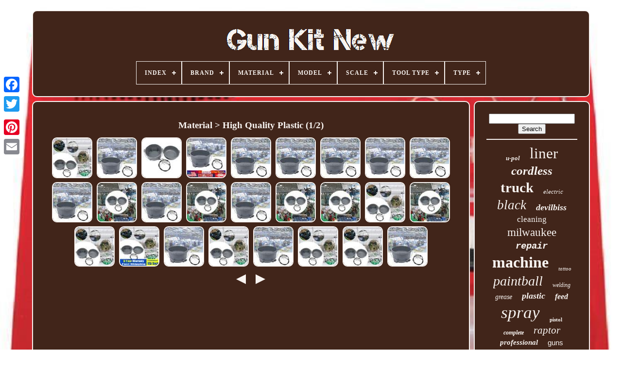

--- FILE ---
content_type: text/html; charset=UTF-8
request_url: https://armkitdark.com/en/material/high_quality_plastic.php
body_size: 4822
content:
<!DOCTYPE   HTML>
     <HTML> 
  


 
<HEAD>

	 	 <TITLE>   Material > High Quality Plastic	  
    </TITLE>   
	 		<LINK TYPE='image/png'	HREF='https://armkitdark.com/favicon.png'  REL='icon'> 

	<META CONTENT='text/html; charset=UTF-8'	HTTP-EQUIV='content-type'>

  
	
<META	NAME='viewport'  CONTENT='width=device-width, initial-scale=1'>     
	
		
	 

<!--/////////////////////////////////////////////////////////////////////////////////////////////////////////////////////////////////////////////////////////////////-->
<LINK  REL='stylesheet' HREF='https://armkitdark.com/xeqygazypo.css' TYPE='text/css'>   
	
	 <LINK REL='stylesheet'	HREF='https://armkitdark.com/zimaqucidi.css' TYPE='text/css'>  	 



	   <SCRIPT SRC='https://code.jquery.com/jquery-latest.min.js'	TYPE='text/javascript'> 
	
</SCRIPT> 
	 
<!--/////////////////////////////////////////////////////////////////////////////////////////////////////////////////////////////////////////////////////////////////

SCRIPT

/////////////////////////////////////////////////////////////////////////////////////////////////////////////////////////////////////////////////////////////////-->
<SCRIPT   SRC='https://armkitdark.com/vekeqoz.js'	TYPE='text/javascript'>	</SCRIPT> 	 
	   	  <SCRIPT  SRC='https://armkitdark.com/tika.js' TYPE='text/javascript'>
 </SCRIPT>

	
   <SCRIPT ASYNC SRC='https://armkitdark.com/sufuryv.js'   TYPE='text/javascript'>	</SCRIPT>	



	  <SCRIPT  TYPE='text/javascript' SRC='https://armkitdark.com/dulok.js' ASYNC> 
</SCRIPT> 
	
	
	  
 
<SCRIPT TYPE='text/javascript'>
	
var a2a_config = a2a_config || {};a2a_config.no_3p = 1; 
  </SCRIPT>


	
		
  <SCRIPT	TYPE='text/javascript'>

	window.onload = function ()
	{
		malapy('vawokenyv', 'Search', 'https://armkitdark.com/en/search.php');
		mufiba("zavuj.php","yuhmu", "Material > High Quality Plastic");
		
		
	}
	 
	</SCRIPT>        
 </HEAD> 
  
  	
 

	<BODY  DATA-ID='-1'>
  	
	



	
  <DIV  STYLE='left:0px; top:150px;' CLASS='a2a_kit a2a_kit_size_32 a2a_floating_style a2a_vertical_style'> 	 

	
		 <A CLASS='a2a_button_facebook'></A>  			
		  
 <A CLASS='a2a_button_twitter'></A> 
		   <A CLASS='a2a_button_google_plus'>  	 </A>
 
	 	
		 	  
<A CLASS='a2a_button_pinterest'> </A> 

		

     
<!--/////////////////////////////////////////////////////////////////////////////////////////////////////////////////////////////////////////////////////////////////-->
<A CLASS='a2a_button_email'> 

   </A>	
	</DIV>

 

	 
		<DIV ID='luvif'>
	
   	 
			

<DIV   ID='zuvap'>   
	 	   
			 

<A HREF='https://armkitdark.com/en/'>	
	 <IMG	ALT='Gun Kit New'  SRC='https://armkitdark.com/en/gun_kit_new.gif'>

</A>

 

			
<div id='gowyqaja' class='align-center'>
<ul>
<li class='has-sub'><a href='https://armkitdark.com/en/'><span>Index</span></a>
<ul>
	<li><a href='https://armkitdark.com/en/all_items_gun_kit_new.php'><span>All items</span></a></li>
	<li><a href='https://armkitdark.com/en/newest_items_gun_kit_new.php'><span>Newest items</span></a></li>
	<li><a href='https://armkitdark.com/en/most_viewed_items_gun_kit_new.php'><span>Most viewed items</span></a></li>
	<li><a href='https://armkitdark.com/en/latest_videos_gun_kit_new.php'><span>Latest videos</span></a></li>
</ul>
</li>

<li class='has-sub'><a href='https://armkitdark.com/en/brand/'><span>Brand</span></a>
<ul>
	<li><a href='https://armkitdark.com/en/brand/anest_iwata.php'><span>Anest Iwata (41)</span></a></li>
	<li><a href='https://armkitdark.com/en/brand/atom_x_series.php'><span>Atom X Series (37)</span></a></li>
	<li><a href='https://armkitdark.com/en/brand/azodin.php'><span>Azodin (29)</span></a></li>
	<li><a href='https://armkitdark.com/en/brand/custom_coat.php'><span>Custom Coat (63)</span></a></li>
	<li><a href='https://armkitdark.com/en/brand/custom_shop.php'><span>Custom Shop (37)</span></a></li>
	<li><a href='https://armkitdark.com/en/brand/devilbiss.php'><span>Devilbiss (192)</span></a></li>
	<li><a href='https://armkitdark.com/en/brand/dewalt.php'><span>Dewalt (84)</span></a></li>
	<li><a href='https://armkitdark.com/en/brand/dragonhawk.php'><span>Dragonhawk (56)</span></a></li>
	<li><a href='https://armkitdark.com/en/brand/graco.php'><span>Graco (60)</span></a></li>
	<li><a href='https://armkitdark.com/en/brand/iwata.php'><span>Iwata (35)</span></a></li>
	<li><a href='https://armkitdark.com/en/brand/linerxtreeme.php'><span>Linerxtreeme (27)</span></a></li>
	<li><a href='https://armkitdark.com/en/brand/milwaukee.php'><span>Milwaukee (219)</span></a></li>
	<li><a href='https://armkitdark.com/en/brand/raptor.php'><span>Raptor (42)</span></a></li>
	<li><a href='https://armkitdark.com/en/brand/sata.php'><span>Sata (27)</span></a></li>
	<li><a href='https://armkitdark.com/en/brand/spyder.php'><span>Spyder (52)</span></a></li>
	<li><a href='https://armkitdark.com/en/brand/streamlight.php'><span>Streamlight (33)</span></a></li>
	<li><a href='https://armkitdark.com/en/brand/tippmann.php'><span>Tippmann (85)</span></a></li>
	<li><a href='https://armkitdark.com/en/brand/titan.php'><span>Titan (34)</span></a></li>
	<li><a href='https://armkitdark.com/en/brand/u_pol.php'><span>U-pol (111)</span></a></li>
	<li><a href='https://armkitdark.com/en/brand/vevor.php'><span>Vevor (39)</span></a></li>
	<li><a href='https://armkitdark.com/en/newest_items_gun_kit_new.php'>Other (3003)</a></li>
</ul>
</li>

<li class='has-sub'><a href='https://armkitdark.com/en/material/'><span>Material</span></a>
<ul>
	<li><a href='https://armkitdark.com/en/material/abs.php'><span>Abs (4)</span></a></li>
	<li><a href='https://armkitdark.com/en/material/alloy.php'><span>Alloy (10)</span></a></li>
	<li><a href='https://armkitdark.com/en/material/aluminum.php'><span>Aluminum (66)</span></a></li>
	<li><a href='https://armkitdark.com/en/material/aluminum_steel.php'><span>Aluminum, Steel (5)</span></a></li>
	<li><a href='https://armkitdark.com/en/material/brass.php'><span>Brass (6)</span></a></li>
	<li><a href='https://armkitdark.com/en/material/carbon_steel.php'><span>Carbon Steel (6)</span></a></li>
	<li><a href='https://armkitdark.com/en/material/diecast.php'><span>Diecast (7)</span></a></li>
	<li><a href='https://armkitdark.com/en/material/foam.php'><span>Foam (4)</span></a></li>
	<li><a href='https://armkitdark.com/en/material/high_quality_plastic.php'><span>High Quality Plastic (29)</span></a></li>
	<li><a href='https://armkitdark.com/en/material/metal.php'><span>Metal (28)</span></a></li>
	<li><a href='https://armkitdark.com/en/material/metal_plastic.php'><span>Metal + Plastic (3)</span></a></li>
	<li><a href='https://armkitdark.com/en/material/metal_plastic.php'><span>Metal, Plastic (8)</span></a></li>
	<li><a href='https://armkitdark.com/en/material/other.php'><span>Other (5)</span></a></li>
	<li><a href='https://armkitdark.com/en/material/plastic.php'><span>Plastic (65)</span></a></li>
	<li><a href='https://armkitdark.com/en/material/resin.php'><span>Resin (14)</span></a></li>
	<li><a href='https://armkitdark.com/en/material/stainless_steel.php'><span>Stainless Steel (11)</span></a></li>
	<li><a href='https://armkitdark.com/en/material/steel.php'><span>Steel (21)</span></a></li>
	<li><a href='https://armkitdark.com/en/material/wood.php'><span>Wood (4)</span></a></li>
	<li><a href='https://armkitdark.com/en/material/yarn.php'><span>Yarn (4)</span></a></li>
	<li><a href='https://armkitdark.com/en/material/zinc_aluminum_alloy.php'><span>Zinc-aluminum Alloy (3)</span></a></li>
	<li><a href='https://armkitdark.com/en/newest_items_gun_kit_new.php'>Other (4003)</a></li>
</ul>
</li>

<li class='has-sub'><a href='https://armkitdark.com/en/model/'><span>Model</span></a>
<ul>
	<li><a href='https://armkitdark.com/en/model/001.php'><span>001 (8)</span></a></li>
	<li><a href='https://armkitdark.com/en/model/2554_22.php'><span>2554-22 (15)</span></a></li>
	<li><a href='https://armkitdark.com/en/model/2572b_21.php'><span>2572b-21 (32)</span></a></li>
	<li><a href='https://armkitdark.com/en/model/2646_21ct.php'><span>2646-21ct (15)</span></a></li>
	<li><a href='https://armkitdark.com/en/model/400_staples.php'><span>400 Staples (6)</span></a></li>
	<li><a href='https://armkitdark.com/en/model/az1_hte.php'><span>Az1 Hte (6)</span></a></li>
	<li><a href='https://armkitdark.com/en/model/blitz_3.php'><span>Blitz 3 (6)</span></a></li>
	<li><a href='https://armkitdark.com/en/model/blitz_4.php'><span>Blitz 4 (11)</span></a></li>
	<li><a href='https://armkitdark.com/en/model/dcgg571m1.php'><span>Dcgg571m1 (30)</span></a></li>
	<li><a href='https://armkitdark.com/en/model/full_kit.php'><span>Full Kit (6)</span></a></li>
	<li><a href='https://armkitdark.com/en/model/gryphon.php'><span>Gryphon (6)</span></a></li>
	<li><a href='https://armkitdark.com/en/model/hlt_d16.php'><span>Hlt-d16 (6)</span></a></li>
	<li><a href='https://armkitdark.com/en/model/insemination_gun.php'><span>Insemination Gun (21)</span></a></li>
	<li><a href='https://armkitdark.com/en/model/m12.php'><span>M12 (9)</span></a></li>
	<li><a href='https://armkitdark.com/en/model/milwaukee_m12.php'><span>Milwaukee M12 (6)</span></a></li>
	<li><a href='https://armkitdark.com/en/model/n66c_1.php'><span>N66c-1 (6)</span></a></li>
	<li><a href='https://armkitdark.com/en/model/spyder_victor.php'><span>Spyder Victor (7)</span></a></li>
	<li><a href='https://armkitdark.com/en/model/sy_fill.php'><span>Sy-fill (10)</span></a></li>
	<li><a href='https://armkitdark.com/en/model/tufting_gun.php'><span>Tufting Gun (8)</span></a></li>
	<li><a href='https://armkitdark.com/en/model/69262.php'><span>69262 (8)</span></a></li>
	<li><a href='https://armkitdark.com/en/newest_items_gun_kit_new.php'>Other (4084)</a></li>
</ul>
</li>

<li class='has-sub'><a href='https://armkitdark.com/en/scale/'><span>Scale</span></a>
<ul>
	<li><a href='https://armkitdark.com/en/scale/1_1.php'><span>1 / 1 (6)</span></a></li>
	<li><a href='https://armkitdark.com/en/scale/1_35.php'><span>1 / 35 (12)</span></a></li>
	<li><a href='https://armkitdark.com/en/scale/1_72.php'><span>1 / 72 (2)</span></a></li>
	<li><a href='https://armkitdark.com/en/scale/1_1.php'><span>1:1 (4)</span></a></li>
	<li><a href='https://armkitdark.com/en/scale/1_10.php'><span>1:10 (3)</span></a></li>
	<li><a href='https://armkitdark.com/en/scale/1_100.php'><span>1:100 (2)</span></a></li>
	<li><a href='https://armkitdark.com/en/scale/1_12.php'><span>1:12 (2)</span></a></li>
	<li><a href='https://armkitdark.com/en/scale/1_16.php'><span>1:16 (2)</span></a></li>
	<li><a href='https://armkitdark.com/en/scale/1_18.php'><span>1:18 (6)</span></a></li>
	<li><a href='https://armkitdark.com/en/scale/1_2.php'><span>1:2 (3)</span></a></li>
	<li><a href='https://armkitdark.com/en/scale/1_3.php'><span>1:3 (9)</span></a></li>
	<li><a href='https://armkitdark.com/en/scale/1_35.php'><span>1:35 (14)</span></a></li>
	<li><a href='https://armkitdark.com/en/scale/1_6.php'><span>1:6 (31)</span></a></li>
	<li><a href='https://armkitdark.com/en/scale/1_700.php'><span>1:700 (4)</span></a></li>
	<li><a href='https://armkitdark.com/en/scale/1_72.php'><span>1:72 (5)</span></a></li>
	<li><a href='https://armkitdark.com/en/scale/54mm_1_32.php'><span>54mm - 1 / 32 (2)</span></a></li>
	<li><a href='https://armkitdark.com/en/scale/kit.php'><span>Kit (4)</span></a></li>
	<li><a href='https://armkitdark.com/en/newest_items_gun_kit_new.php'>Other (4195)</a></li>
</ul>
</li>

<li class='has-sub'><a href='https://armkitdark.com/en/tool_type/'><span>Tool Type</span></a>
<ul>
	<li><a href='https://armkitdark.com/en/tool_type/drain_snake.php'><span>Drain Snake (14)</span></a></li>
	<li><a href='https://armkitdark.com/en/tool_type/kits_sets.php'><span>Kits & Sets (2)</span></a></li>
	<li><a href='https://armkitdark.com/en/newest_items_gun_kit_new.php'>Other (4290)</a></li>
</ul>
</li>

<li class='has-sub'><a href='https://armkitdark.com/en/type/'><span>Type</span></a>
<ul>
	<li><a href='https://armkitdark.com/en/type/accessories.php'><span>Accessories (17)</span></a></li>
	<li><a href='https://armkitdark.com/en/type/action_figure.php'><span>Action Figure (25)</span></a></li>
	<li><a href='https://armkitdark.com/en/type/air_spray_gun.php'><span>Air Spray Gun (191)</span></a></li>
	<li><a href='https://armkitdark.com/en/type/cleaning_kit.php'><span>Cleaning Kit (55)</span></a></li>
	<li><a href='https://armkitdark.com/en/type/co2.php'><span>Co2 (23)</span></a></li>
	<li><a href='https://armkitdark.com/en/type/co2_canon_gun.php'><span>Co2 Canon / Gun (71)</span></a></li>
	<li><a href='https://armkitdark.com/en/type/complete_tattoo_kit.php'><span>Complete Tattoo Kit (30)</span></a></li>
	<li><a href='https://armkitdark.com/en/type/cup_spray_gun.php'><span>Cup Spray Gun (27)</span></a></li>
	<li><a href='https://armkitdark.com/en/type/dent_repair_kit.php'><span>Dent Repair Kit (31)</span></a></li>
	<li><a href='https://armkitdark.com/en/type/grease_gun.php'><span>Grease Gun (104)</span></a></li>
	<li><a href='https://armkitdark.com/en/type/hand_riveter.php'><span>Hand Riveter (14)</span></a></li>
	<li><a href='https://armkitdark.com/en/type/impact_wrench.php'><span>Impact Wrench (21)</span></a></li>
	<li><a href='https://armkitdark.com/en/type/insemination_kit.php'><span>Insemination Kit (30)</span></a></li>
	<li><a href='https://armkitdark.com/en/type/mechanical.php'><span>Mechanical (16)</span></a></li>
	<li><a href='https://armkitdark.com/en/type/model_kit.php'><span>Model Kit (31)</span></a></li>
	<li><a href='https://armkitdark.com/en/type/soldering_gun_kit.php'><span>Soldering Gun Kit (16)</span></a></li>
	<li><a href='https://armkitdark.com/en/type/spray_gun.php'><span>Spray Gun (93)</span></a></li>
	<li><a href='https://armkitdark.com/en/type/spray_gun_kit.php'><span>Spray Gun Kit (13)</span></a></li>
	<li><a href='https://armkitdark.com/en/type/tactical_light.php'><span>Tactical Light (16)</span></a></li>
	<li><a href='https://armkitdark.com/en/type/truckbed_liners.php'><span>Truckbed Liners (54)</span></a></li>
	<li><a href='https://armkitdark.com/en/newest_items_gun_kit_new.php'>Other (3428)</a></li>
</ul>
</li>

</ul>
</div>

		
 	</DIV> 


			
<DIV	ID='zytozigi'> 

  
			
 	
<!--/////////////////////////////////////////////////////////////////////////////////////////////////////////////////////////////////////////////////////////////////

div

/////////////////////////////////////////////////////////////////////////////////////////////////////////////////////////////////////////////////////////////////-->
<DIV ID='syta'> 


				
 
 
<DIV ID='lijisydi'>  	 </DIV>

	


				<h1>Material > High Quality Plastic (1/2)</h1>
<ul>
<li><a href="https://armkitdark.com/en/durable_for_pipe_threader_tools_handheld_plastic_oiler_bucket_oil_gun_kit_new_d68e8.php" title="Durable For Pipe Threader Tools Handheld Plastic Oiler Bucket Oil Gun Kit New"><img src="https://armkitdark.com/en/images/Durable_For_Pipe_Threader_Tools_Handheld_Plastic_Oiler_Bucket_Oil_Gun_Kit_NEW_01_iht.jpg" alt="Durable For Pipe Threader Tools Handheld Plastic Oiler Bucket Oil Gun Kit New"/></a></li>
<li><a href="https://armkitdark.com/en/durable_for_pipe_threader_tools_handheld_plastic_oiler_bucket_oil_gun_kit_new_63b8b.php" title="Durable For Pipe Threader Tools Handheld Plastic Oiler Bucket Oil Gun Kit New"><img src="https://armkitdark.com/en/images/Durable_For_Pipe_Threader_Tools_Handheld_Plastic_Oiler_Bucket_Oil_Gun_Kit_NEW_01_gr.jpg" alt="Durable For Pipe Threader Tools Handheld Plastic Oiler Bucket Oil Gun Kit New"/></a></li>
<li><a href="https://armkitdark.com/en/handheld_oiler_bucket_oil_gun_kit_lubricator_of_pipe_threader_threading_machine_9.php" title="Handheld Oiler Bucket Oil Gun Kit Lubricator Of Pipe Threader Threading Machine"><img src="https://armkitdark.com/en/images/Handheld_Oiler_Bucket_Oil_Gun_Kit_Lubricator_of_Pipe_Threader_Threading_Machine_01_wqyx.jpg" alt="Handheld Oiler Bucket Oil Gun Kit Lubricator Of Pipe Threader Threading Machine"/></a></li>
<li><a href="https://armkitdark.com/en/handheld_oiler_bucket_oil_gun_kit_lubricator_of_pipe_threader_threading_machine_8.php" title="Handheld Oiler Bucket Oil Gun Kit Lubricator Of Pipe Threader Threading Machine"><img src="https://armkitdark.com/en/images/Handheld_Oiler_Bucket_Oil_Gun_Kit_Lubricator_of_Pipe_Threader_Threading_Machine_01_cok.jpg" alt="Handheld Oiler Bucket Oil Gun Kit Lubricator Of Pipe Threader Threading Machine"/></a></li>
<li><a href="https://armkitdark.com/en/durable_for_pipe_threader_tools_handheld_plastic_oiler_bucket_oil_gun_kit_new_9c018.php" title="Durable For Pipe Threader Tools Handheld Plastic Oiler Bucket Oil Gun Kit New"><img src="https://armkitdark.com/en/images/Durable_For_Pipe_Threader_Tools_Handheld_Plastic_Oiler_Bucket_Oil_Gun_Kit_NEW_01_qf.jpg" alt="Durable For Pipe Threader Tools Handheld Plastic Oiler Bucket Oil Gun Kit New"/></a></li>
<li><a href="https://armkitdark.com/en/durable_for_pipe_threader_tools_handheld_plastic_oiler_bucket_oil_gun_kit_new_d586c.php" title="Durable For Pipe Threader Tools Handheld Plastic Oiler Bucket Oil Gun Kit New"><img src="https://armkitdark.com/en/images/Durable_For_Pipe_Threader_Tools_Handheld_Plastic_Oiler_Bucket_Oil_Gun_Kit_NEW_01_aaw.jpg" alt="Durable For Pipe Threader Tools Handheld Plastic Oiler Bucket Oil Gun Kit New"/></a></li>
<li><a href="https://armkitdark.com/en/durable_for_pipe_threader_tools_handheld_plastic_oiler_bucket_oil_gun_kit_new_21efa.php" title="Durable For Pipe Threader Tools Handheld Plastic Oiler Bucket Oil Gun Kit New"><img src="https://armkitdark.com/en/images/Durable_For_Pipe_Threader_Tools_Handheld_Plastic_Oiler_Bucket_Oil_Gun_Kit_NEW_01_fc.jpg" alt="Durable For Pipe Threader Tools Handheld Plastic Oiler Bucket Oil Gun Kit New"/></a></li>
<li><a href="https://armkitdark.com/en/durable_for_pipe_threader_tools_handheld_plastic_oiler_bucket_oil_gun_kit_new_822e1.php" title="Durable For Pipe Threader Tools Handheld Plastic Oiler Bucket Oil Gun Kit New"><img src="https://armkitdark.com/en/images/Durable_For_Pipe_Threader_Tools_Handheld_Plastic_Oiler_Bucket_Oil_Gun_Kit_NEW_01_ihiq.jpg" alt="Durable For Pipe Threader Tools Handheld Plastic Oiler Bucket Oil Gun Kit New"/></a></li>
<li><a href="https://armkitdark.com/en/durable_for_pipe_threader_tools_handheld_plastic_oiler_bucket_oil_gun_kit_new_35a2a.php" title="Durable For Pipe Threader Tools Handheld Plastic Oiler Bucket Oil Gun Kit New"><img src="https://armkitdark.com/en/images/Durable_For_Pipe_Threader_Tools_Handheld_Plastic_Oiler_Bucket_Oil_Gun_Kit_NEW_01_pf.jpg" alt="Durable For Pipe Threader Tools Handheld Plastic Oiler Bucket Oil Gun Kit New"/></a></li>
<li><a href="https://armkitdark.com/en/durable_for_pipe_threader_tools_handheld_plastic_oiler_bucket_oil_gun_kit_new_3a26e.php" title="Durable For Pipe Threader Tools Handheld Plastic Oiler Bucket Oil Gun Kit New"><img src="https://armkitdark.com/en/images/Durable_For_Pipe_Threader_Tools_Handheld_Plastic_Oiler_Bucket_Oil_Gun_Kit_NEW_01_tm.jpg" alt="Durable For Pipe Threader Tools Handheld Plastic Oiler Bucket Oil Gun Kit New"/></a></li>
<li><a href="https://armkitdark.com/en/durable_for_pipe_threader_tools_handheld_plastic_oiler_bucket_oil_gun_kit_new_39152.php" title="Durable For Pipe Threader Tools Handheld Plastic Oiler Bucket Oil Gun Kit New"><img src="https://armkitdark.com/en/images/Durable_For_Pipe_Threader_Tools_Handheld_Plastic_Oiler_Bucket_Oil_Gun_Kit_NEW_01_gpw.jpg" alt="Durable For Pipe Threader Tools Handheld Plastic Oiler Bucket Oil Gun Kit New"/></a></li>
<li><a href="https://armkitdark.com/en/durable_for_pipe_threader_tools_handheld_plastic_oiler_bucket_oil_gun_kit_new_eaadb.php" title="Durable For Pipe Threader Tools Handheld Plastic Oiler Bucket Oil Gun Kit New"><img src="https://armkitdark.com/en/images/Durable_For_Pipe_Threader_Tools_Handheld_Plastic_Oiler_Bucket_Oil_Gun_Kit_NEW_01_szc.jpg" alt="Durable For Pipe Threader Tools Handheld Plastic Oiler Bucket Oil Gun Kit New"/></a></li>
<li><a href="https://armkitdark.com/en/durable_for_pipe_threader_tools_handheld_plastic_oiler_bucket_oil_gun_kit_new_0b534.php" title="Durable For Pipe Threader Tools Handheld Plastic Oiler Bucket Oil Gun Kit New"><img src="https://armkitdark.com/en/images/Durable_For_Pipe_Threader_Tools_Handheld_Plastic_Oiler_Bucket_Oil_Gun_Kit_NEW_01_gib.jpg" alt="Durable For Pipe Threader Tools Handheld Plastic Oiler Bucket Oil Gun Kit New"/></a></li>
<li><a href="https://armkitdark.com/en/durable_for_pipe_threader_tools_handheld_plastic_oiler_bucket_oil_gun_kit_new_889b0.php" title="Durable For Pipe Threader Tools Handheld Plastic Oiler Bucket Oil Gun Kit New"><img src="https://armkitdark.com/en/images/Durable_For_Pipe_Threader_Tools_Handheld_Plastic_Oiler_Bucket_Oil_Gun_Kit_NEW_01_oqz.jpg" alt="Durable For Pipe Threader Tools Handheld Plastic Oiler Bucket Oil Gun Kit New"/></a></li>
<li><a href="https://armkitdark.com/en/durable_for_pipe_threader_tools_handheld_plastic_oiler_bucket_oil_gun_kit_new_9.php" title="Durable For Pipe Threader Tools Handheld Plastic Oiler Bucket Oil Gun Kit New"><img src="https://armkitdark.com/en/images/Durable_For_Pipe_Threader_Tools_Handheld_Plastic_Oiler_Bucket_Oil_Gun_Kit_NEW_01_jtmf.jpg" alt="Durable For Pipe Threader Tools Handheld Plastic Oiler Bucket Oil Gun Kit New"/></a></li>
<li><a href="https://armkitdark.com/en/durable_for_pipe_threader_tools_handheld_plastic_oiler_bucket_oil_gun_kit_new_8.php" title="Durable For Pipe Threader Tools Handheld Plastic Oiler Bucket Oil Gun Kit New"><img src="https://armkitdark.com/en/images/Durable_For_Pipe_Threader_Tools_Handheld_Plastic_Oiler_Bucket_Oil_Gun_Kit_NEW_01_iqwg.jpg" alt="Durable For Pipe Threader Tools Handheld Plastic Oiler Bucket Oil Gun Kit New"/></a></li>
<li><a href="https://armkitdark.com/en/handheld_oiler_bucket_oil_gun_kit_lubricator_of_pipe_threader_threading_machine_7.php" title="Handheld Oiler Bucket Oil Gun Kit Lubricator Of Pipe Threader Threading Machine"><img src="https://armkitdark.com/en/images/Handheld_Oiler_Bucket_Oil_Gun_Kit_Lubricator_of_Pipe_Threader_Threading_Machine_01_gy.jpg" alt="Handheld Oiler Bucket Oil Gun Kit Lubricator Of Pipe Threader Threading Machine"/></a></li>
<li><a href="https://armkitdark.com/en/durable_for_pipe_threader_tools_handheld_plastic_oiler_bucket_oil_gun_kit_new_7.php" title="Durable For Pipe Threader Tools Handheld Plastic Oiler Bucket Oil Gun Kit New"><img src="https://armkitdark.com/en/images/Durable_For_Pipe_Threader_Tools_Handheld_Plastic_Oiler_Bucket_Oil_Gun_Kit_NEW_01_vm.jpg" alt="Durable For Pipe Threader Tools Handheld Plastic Oiler Bucket Oil Gun Kit New"/></a></li>
<li><a href="https://armkitdark.com/en/handheld_oiler_bucket_oil_gun_kit_lubricator_of_pipe_threader_threading_machine_5.php" title="Handheld Oiler Bucket Oil Gun Kit Lubricator Of Pipe Threader Threading Machine"><img src="https://armkitdark.com/en/images/Handheld_Oiler_Bucket_Oil_Gun_Kit_Lubricator_of_Pipe_Threader_Threading_Machine_01_rch.jpg" alt="Handheld Oiler Bucket Oil Gun Kit Lubricator Of Pipe Threader Threading Machine"/></a></li>
<li><a href="https://armkitdark.com/en/handheld_oiler_bucket_oil_gun_kit_lubricator_of_pipe_threader_threading_machine_4.php" title="Handheld Oiler Bucket Oil Gun Kit Lubricator Of Pipe Threader Threading Machine"><img src="https://armkitdark.com/en/images/Handheld_Oiler_Bucket_Oil_Gun_Kit_Lubricator_of_Pipe_Threader_Threading_Machine_01_god.jpg" alt="Handheld Oiler Bucket Oil Gun Kit Lubricator Of Pipe Threader Threading Machine"/></a></li>
<li><a href="https://armkitdark.com/en/handheld_oiler_bucket_oil_gun_kit_lubricator_of_pipe_threader_threading_machine_3.php" title="Handheld Oiler Bucket Oil Gun Kit Lubricator Of Pipe Threader Threading Machine"><img src="https://armkitdark.com/en/images/Handheld_Oiler_Bucket_Oil_Gun_Kit_Lubricator_of_Pipe_Threader_Threading_Machine_01_prcn.jpg" alt="Handheld Oiler Bucket Oil Gun Kit Lubricator Of Pipe Threader Threading Machine"/></a></li>
<li><a href="https://armkitdark.com/en/durable_for_pipe_threader_tools_handheld_plastic_oiler_bucket_oil_gun_kit_new_6.php" title="Durable For Pipe Threader Tools Handheld Plastic Oiler Bucket Oil Gun Kit New"><img src="https://armkitdark.com/en/images/Durable_For_Pipe_Threader_Tools_Handheld_Plastic_Oiler_Bucket_Oil_Gun_Kit_NEW_01_vw.jpg" alt="Durable For Pipe Threader Tools Handheld Plastic Oiler Bucket Oil Gun Kit New"/></a></li>
<li><a href="https://armkitdark.com/en/durable_for_pipe_threader_tools_handheld_plastic_oiler_bucket_oil_gun_kit_new_5.php" title="Durable For Pipe Threader Tools Handheld Plastic Oiler Bucket Oil Gun Kit New"><img src="https://armkitdark.com/en/images/Durable_For_Pipe_Threader_Tools_Handheld_Plastic_Oiler_Bucket_Oil_Gun_Kit_NEW_01_kry.jpg" alt="Durable For Pipe Threader Tools Handheld Plastic Oiler Bucket Oil Gun Kit New"/></a></li>
<li><a href="https://armkitdark.com/en/handheld_oiler_bucket_oil_gun_kit_lubricator_of_pipe_threader_threading_machine_2.php" title="Handheld Oiler Bucket Oil Gun Kit Lubricator Of Pipe Threader Threading Machine"><img src="https://armkitdark.com/en/images/Handheld_Oiler_Bucket_Oil_Gun_Kit_Lubricator_of_Pipe_Threader_Threading_Machine_01_gaff.jpg" alt="Handheld Oiler Bucket Oil Gun Kit Lubricator Of Pipe Threader Threading Machine"/></a></li>
<li><a href="https://armkitdark.com/en/handheld_oiler_bucket_oil_gun_kit_lubricator_of_pipe_threader_threading_machine.php" title="Handheld Oiler Bucket Oil Gun Kit Lubricator Of Pipe Threader Threading Machine"><img src="https://armkitdark.com/en/images/Handheld_Oiler_Bucket_Oil_Gun_Kit_Lubricator_of_Pipe_Threader_Threading_Machine_01_yirv.jpg" alt="Handheld Oiler Bucket Oil Gun Kit Lubricator Of Pipe Threader Threading Machine"/></a></li>
<li><a href="https://armkitdark.com/en/durable_for_pipe_threader_tools_handheld_plastic_oiler_bucket_oil_gun_kit_new_4.php" title="Durable For Pipe Threader Tools Handheld Plastic Oiler Bucket Oil Gun Kit New"><img src="https://armkitdark.com/en/images/Durable_For_Pipe_Threader_Tools_Handheld_Plastic_Oiler_Bucket_Oil_Gun_Kit_NEW_01_xfe.jpg" alt="Durable For Pipe Threader Tools Handheld Plastic Oiler Bucket Oil Gun Kit New"/></a></li>
</ul>
<a href="https://armkitdark.com/./en/material/high_quality_plastic_2.php" id="fumiwo"></a><a href="https://armkitdark.com/./en/material/high_quality_plastic_2.php" id="gybu"></a>
				
				
   <DIV CLASS='a2a_kit' STYLE='margin:10px auto 0px auto'> 
			 
						  <SCRIPT TYPE='text/javascript'> 
		
						dely();
						  </SCRIPT> 


				
</DIV> 
				
				 
  
 

<DIV  CLASS='a2a_kit a2a_kit_size_32 a2a_default_style' STYLE='margin:10px auto;width:200px;'> 


					 	
 


<!--/////////////////////////////////////////////////////////////////////////////////////////////////////////////////////////////////////////////////////////////////-->
<A  CLASS='a2a_button_facebook'>      </A> 	
					
		 
<A CLASS='a2a_button_twitter'>	</A> 
					
 <A CLASS='a2a_button_google_plus'></A>



					

<!--/////////////////////////////////////////////////////////////////////////////////////////////////////////////////////////////////////////////////////////////////-->
<A CLASS='a2a_button_pinterest'>
   
  
</A>		   	
					     <A  CLASS='a2a_button_email'>  

</A>   

				
 </DIV>  

					
				
			
 </DIV>


  
 
 
			 
 
  <DIV ID='bypako'>
 
				
					
<!--/////////////////////////////////////////////////////////////////////////////////////////////////////////////////////////////////////////////////////////////////-->
<DIV ID='vawokenyv'>
	 
					 	
 
 	
<HR> 
 

					 
 </DIV>		  

				
<DIV ID='jisa'>	
 </DIV>
 
 
				
						
	
<DIV ID='rocuqemud'> 

					<a style="font-family:CG Times;font-size:13px;font-weight:bolder;font-style:oblique;text-decoration:none" href="https://armkitdark.com/en/cat/u_pol.php">u-pol</a><a style="font-family:Albertus Medium;font-size:31px;font-weight:lighter;font-style:normal;text-decoration:none" href="https://armkitdark.com/en/cat/liner.php">liner</a><a style="font-family:Bodoni MT Ultra Bold;font-size:25px;font-weight:bolder;font-style:oblique;text-decoration:none" href="https://armkitdark.com/en/cat/cordless.php">cordless</a><a style="font-family:Antique Olive;font-size:29px;font-weight:bolder;font-style:normal;text-decoration:none" href="https://armkitdark.com/en/cat/truck.php">truck</a><a style="font-family:Times New Roman;font-size:13px;font-weight:normal;font-style:oblique;text-decoration:none" href="https://armkitdark.com/en/cat/electric.php">electric</a><a style="font-family:MS LineDraw;font-size:27px;font-weight:normal;font-style:italic;text-decoration:none" href="https://armkitdark.com/en/cat/black.php">black</a><a style="font-family:Trebuchet MS;font-size:18px;font-weight:bold;font-style:italic;text-decoration:none" href="https://armkitdark.com/en/cat/devilbiss.php">devilbiss</a><a style="font-family:Klang MT;font-size:17px;font-weight:normal;font-style:normal;text-decoration:none" href="https://armkitdark.com/en/cat/cleaning.php">cleaning</a><a style="font-family:Comic Sans MS;font-size:23px;font-weight:normal;font-style:normal;text-decoration:none" href="https://armkitdark.com/en/cat/milwaukee.php">milwaukee</a><a style="font-family:Courier New;font-size:19px;font-weight:bolder;font-style:italic;text-decoration:none" href="https://armkitdark.com/en/cat/repair.php">repair</a><a style="font-family:Kino MT;font-size:32px;font-weight:bolder;font-style:normal;text-decoration:none" href="https://armkitdark.com/en/cat/machine.php">machine</a><a style="font-family:Erie;font-size:11px;font-weight:normal;font-style:italic;text-decoration:none" href="https://armkitdark.com/en/cat/tattoo.php">tattoo</a><a style="font-family:Script MT Bold;font-size:28px;font-weight:lighter;font-style:oblique;text-decoration:none" href="https://armkitdark.com/en/cat/paintball.php">paintball</a><a style="font-family:Aapex;font-size:12px;font-weight:normal;font-style:oblique;text-decoration:none" href="https://armkitdark.com/en/cat/welding.php">welding</a><a style="font-family:Humanst521 Cn BT;font-size:14px;font-weight:normal;font-style:oblique;text-decoration:none" href="https://armkitdark.com/en/cat/grease.php">grease</a><a style="font-family:Bodoni MT Ultra Bold;font-size:18px;font-weight:bold;font-style:oblique;text-decoration:none" href="https://armkitdark.com/en/cat/plastic.php">plastic</a><a style="font-family:Haettenschweiler;font-size:16px;font-weight:bold;font-style:italic;text-decoration:none" href="https://armkitdark.com/en/cat/feed.php">feed</a><a style="font-family:Playbill;font-size:35px;font-weight:lighter;font-style:italic;text-decoration:none" href="https://armkitdark.com/en/cat/spray.php">spray</a><a style="font-family:New York;font-size:11px;font-weight:bold;font-style:normal;text-decoration:none" href="https://armkitdark.com/en/cat/pistol.php">pistol</a><a style="font-family:Letter Gothic;font-size:12px;font-weight:bold;font-style:italic;text-decoration:none" href="https://armkitdark.com/en/cat/complete.php">complete</a><a style="font-family:Swiss721 BlkEx BT;font-size:21px;font-weight:lighter;font-style:oblique;text-decoration:none" href="https://armkitdark.com/en/cat/raptor.php">raptor</a><a style="font-family:Univers Condensed;font-size:15px;font-weight:bold;font-style:italic;text-decoration:none" href="https://armkitdark.com/en/cat/professional.php">professional</a><a style="font-family:Arial;font-size:15px;font-weight:lighter;font-style:normal;text-decoration:none" href="https://armkitdark.com/en/cat/guns.php">guns</a><a style="font-family:Humanst521 Cn BT;font-size:34px;font-weight:bold;font-style:oblique;text-decoration:none" href="https://armkitdark.com/en/cat/hvlp.php">hvlp</a><a style="font-family:Britannic Bold;font-size:22px;font-weight:normal;font-style:italic;text-decoration:none" href="https://armkitdark.com/en/cat/spray_on.php">spray-on</a><a style="font-family:Sonoma;font-size:10px;font-weight:normal;font-style:normal;text-decoration:none" href="https://armkitdark.com/en/cat/urethane.php">urethane</a><a style="font-family:Univers Condensed;font-size:24px;font-weight:bold;font-style:oblique;text-decoration:none" href="https://armkitdark.com/en/cat/gravity.php">gravity</a><a style="font-family:Cursive Elegant;font-size:16px;font-weight:normal;font-style:normal;text-decoration:none" href="https://armkitdark.com/en/cat/welder.php">welder</a><a style="font-family:Georgia;font-size:33px;font-weight:normal;font-style:normal;text-decoration:none" href="https://armkitdark.com/en/cat/paint.php">paint</a><a style="font-family:Garamond;font-size:19px;font-weight:bolder;font-style:italic;text-decoration:none" href="https://armkitdark.com/en/cat/starter.php">starter</a><a style="font-family:Colonna MT;font-size:26px;font-weight:bold;font-style:normal;text-decoration:none" href="https://armkitdark.com/en/cat/auto.php">auto</a><a style="font-family:OzHandicraft BT;font-size:14px;font-weight:normal;font-style:italic;text-decoration:none" href="https://armkitdark.com/en/cat/insemination.php">insemination</a><a style="font-family:Monaco;font-size:20px;font-weight:bold;font-style:italic;text-decoration:none" href="https://armkitdark.com/en/cat/package.php">package</a><a style="font-family:Carleton ;font-size:17px;font-weight:bolder;font-style:normal;text-decoration:none" href="https://armkitdark.com/en/cat/rifle.php">rifle</a><a style="font-family:Chicago;font-size:30px;font-weight:normal;font-style:italic;text-decoration:none" href="https://armkitdark.com/en/cat/tool.php">tool</a>  
					
	</DIV>	

			
			 
</DIV> 	 
		
	  
</DIV>
 
	
		 	<DIV  ID='qakejohiqo'>

	 

		
			  	<UL>
 

				
 <LI>
					   
<A   HREF='https://armkitdark.com/en/'>

  
	
Index </A> 	

					 
 </LI>	 

				<LI> 
					  <A HREF='https://armkitdark.com/en/contact_us.php'>
 Contact	  	</A>  
				
  </LI>

 
				  <LI> 
					 
  <A HREF='https://armkitdark.com/en/privacy.php'>  
 Privacy Policy Agreement   	</A> 


 
				   </LI>
				
 <LI>
   
 
					
<!--/////////////////////////////////////////////////////////////////////////////////////////////////////////////////////////////////////////////////////////////////-->
<A	HREF='https://armkitdark.com/en/tos.php'>
	
Terms of Use 
</A>
				 </LI> 	 
				
 
 <LI>
 

	
						



<A HREF='https://armkitdark.com/?l=en'>  EN 
 </A>  
					&nbsp;
					<A	HREF='https://armkitdark.com/?l=fr'>
FR</A>  

 
				 </LI>

				
				
				 	<DIV STYLE='margin:10px auto;width:200px;' CLASS='a2a_kit a2a_kit_size_32 a2a_default_style'> 	 

					   	 
<!--/////////////////////////////////////////////////////////////////////////////////////////////////////////////////////////////////////////////////////////////////-->
<A CLASS='a2a_button_facebook'>	 </A> 

					
<A  CLASS='a2a_button_twitter'>

 </A>   


					  <A CLASS='a2a_button_google_plus'>	</A>
						  	<A CLASS='a2a_button_pinterest'>  </A>	 	
						


<A  CLASS='a2a_button_email'> 

	
 </A>    	
				 
</DIV> 

 	

				
			  

 </UL> 
			
			 

  
</DIV>	
 


	
	</DIV>  

   	
 <SCRIPT TYPE='text/javascript' SRC='//static.addtoany.com/menu/page.js'></SCRIPT>  

		</BODY>  
	

   </HTML>

